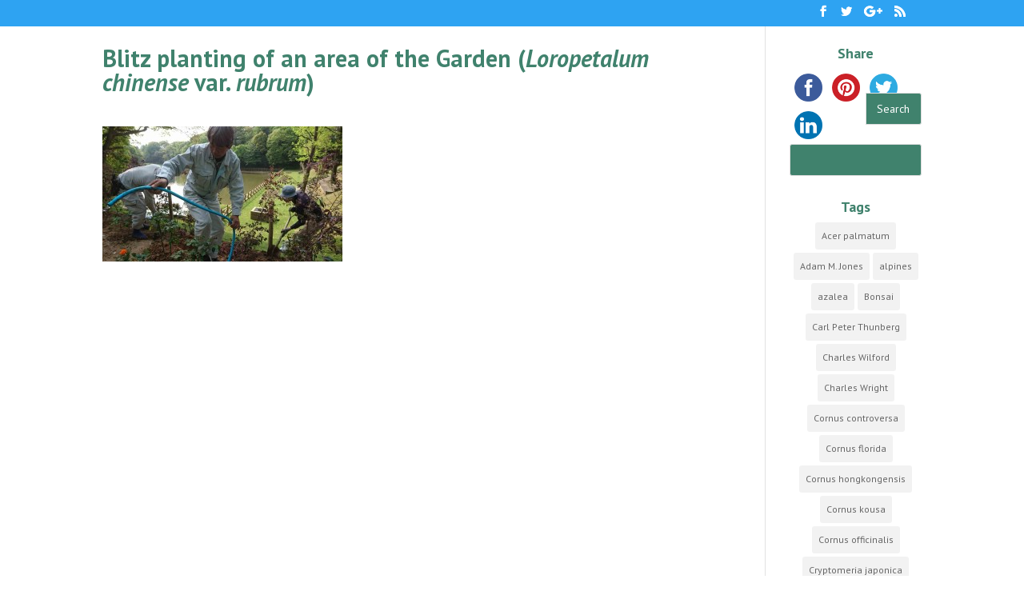

--- FILE ---
content_type: text/html; charset=UTF-8
request_url: https://giulioveronese.com/en/project/managing-an-english-garden-in-southern-japan/blitzing-an-area-of-the-garden-2/
body_size: 11386
content:
<!DOCTYPE html>
<html lang="en-GB">
<head>
	<meta charset="UTF-8" />
<meta http-equiv="X-UA-Compatible" content="IE=edge">
	<link rel="pingback" href="https://giulioveronese.com/xmlrpc.php" />

	<script type="text/javascript">
		document.documentElement.className = 'js';
	</script>

	<script>var et_site_url='https://giulioveronese.com';var et_post_id='2082';function et_core_page_resource_fallback(a,b){"undefined"===typeof b&&(b=a.sheet.cssRules&&0===a.sheet.cssRules.length);b&&(a.onerror=null,a.onload=null,a.href?a.href=et_site_url+"/?et_core_page_resource="+a.id+et_post_id:a.src&&(a.src=et_site_url+"/?et_core_page_resource="+a.id+et_post_id))}
</script><meta name='robots' content='index, follow, max-image-preview:large, max-snippet:-1, max-video-preview:-1' />
	<style>img:is([sizes="auto" i], [sizes^="auto," i]) { contain-intrinsic-size: 3000px 1500px }</style>
	
	<!-- This site is optimized with the Yoast SEO plugin v26.7 - https://yoast.com/wordpress/plugins/seo/ -->
	<title>Blitz planting of an area of the Garden (Loropetalum chinense var. rubrum) - Giulio Veronese</title>
	<link rel="canonical" href="https://giulioveronese.com/wp-content/uploads/2016/04/Blitzing-an-area-of-the-Garden1.jpg" />
	<meta property="og:locale" content="en_GB" />
	<meta property="og:type" content="article" />
	<meta property="og:title" content="Blitz planting of an area of the Garden (Loropetalum chinense var. rubrum) - Giulio Veronese" />
	<meta property="og:url" content="https://giulioveronese.com/wp-content/uploads/2016/04/Blitzing-an-area-of-the-Garden1.jpg" />
	<meta property="og:site_name" content="Giulio Veronese" />
	<meta property="article:publisher" content="https://www.facebook.com/giulio.veronese34/" />
	<meta property="article:modified_time" content="2016-09-26T13:01:16+00:00" />
	<meta property="og:image" content="https://giulioveronese.com/en/project/managing-an-english-garden-in-southern-japan/blitzing-an-area-of-the-garden-2" />
	<meta property="og:image:width" content="1500" />
	<meta property="og:image:height" content="844" />
	<meta property="og:image:type" content="image/jpeg" />
	<meta name="twitter:card" content="summary_large_image" />
	<script type="application/ld+json" class="yoast-schema-graph">{"@context":"https://schema.org","@graph":[{"@type":"WebPage","@id":"https://giulioveronese.com/wp-content/uploads/2016/04/Blitzing-an-area-of-the-Garden1.jpg","url":"https://giulioveronese.com/wp-content/uploads/2016/04/Blitzing-an-area-of-the-Garden1.jpg","name":"Blitz planting of an area of the Garden (Loropetalum chinense var. rubrum) - Giulio Veronese","isPartOf":{"@id":"https://giulioveronese.com/en/home/#website"},"primaryImageOfPage":{"@id":"https://giulioveronese.com/wp-content/uploads/2016/04/Blitzing-an-area-of-the-Garden1.jpg#primaryimage"},"image":{"@id":"https://giulioveronese.com/wp-content/uploads/2016/04/Blitzing-an-area-of-the-Garden1.jpg#primaryimage"},"thumbnailUrl":"https://giulioveronese.com/wp-content/uploads/2016/04/Blitzing-an-area-of-the-Garden1.jpg","datePublished":"2016-04-24T00:15:17+00:00","dateModified":"2016-09-26T13:01:16+00:00","breadcrumb":{"@id":"https://giulioveronese.com/wp-content/uploads/2016/04/Blitzing-an-area-of-the-Garden1.jpg#breadcrumb"},"inLanguage":"en-GB","potentialAction":[{"@type":"ReadAction","target":["https://giulioveronese.com/wp-content/uploads/2016/04/Blitzing-an-area-of-the-Garden1.jpg"]}]},{"@type":"ImageObject","inLanguage":"en-GB","@id":"https://giulioveronese.com/wp-content/uploads/2016/04/Blitzing-an-area-of-the-Garden1.jpg#primaryimage","url":"https://giulioveronese.com/wp-content/uploads/2016/04/Blitzing-an-area-of-the-Garden1.jpg","contentUrl":"https://giulioveronese.com/wp-content/uploads/2016/04/Blitzing-an-area-of-the-Garden1.jpg"},{"@type":"BreadcrumbList","@id":"https://giulioveronese.com/wp-content/uploads/2016/04/Blitzing-an-area-of-the-Garden1.jpg#breadcrumb","itemListElement":[{"@type":"ListItem","position":1,"name":"Home","item":"https://giulioveronese.com/en/home/"},{"@type":"ListItem","position":2,"name":"Curating an English Garden in southern Japan","item":"https://giulioveronese.com/project/managing-an-english-garden-in-southern-japan/"},{"@type":"ListItem","position":3,"name":"Blitz planting of an area of the Garden (Loropetalum chinense var. rubrum)"}]},{"@type":"WebSite","@id":"https://giulioveronese.com/en/home/#website","url":"https://giulioveronese.com/en/home/","name":"Giulio Veronese","description":"Gardens","potentialAction":[{"@type":"SearchAction","target":{"@type":"EntryPoint","urlTemplate":"https://giulioveronese.com/en/home/?s={search_term_string}"},"query-input":{"@type":"PropertyValueSpecification","valueRequired":true,"valueName":"search_term_string"}}],"inLanguage":"en-GB"}]}</script>
	<!-- / Yoast SEO plugin. -->


<link rel='dns-prefetch' href='//pro.fontawesome.com' />
<link rel='dns-prefetch' href='//fonts.googleapis.com' />
<link rel="alternate" type="application/rss+xml" title="Giulio Veronese &raquo; Feed" href="https://giulioveronese.com/en/feed/" />
<link rel="alternate" type="application/rss+xml" title="Giulio Veronese &raquo; Comments Feed" href="https://giulioveronese.com/en/comments/feed/" />
<link rel="alternate" type="application/rss+xml" title="Giulio Veronese &raquo; Blitz planting of an area of the Garden (Loropetalum chinense var. rubrum) Comments Feed" href="https://giulioveronese.com/en/project/managing-an-english-garden-in-southern-japan/blitzing-an-area-of-the-garden-2/feed/" />
<script type="text/javascript">
/* <![CDATA[ */
window._wpemojiSettings = {"baseUrl":"https:\/\/s.w.org\/images\/core\/emoji\/16.0.1\/72x72\/","ext":".png","svgUrl":"https:\/\/s.w.org\/images\/core\/emoji\/16.0.1\/svg\/","svgExt":".svg","source":{"concatemoji":"https:\/\/giulioveronese.com\/wp-includes\/js\/wp-emoji-release.min.js?ver=6.8.3"}};
/*! This file is auto-generated */
!function(s,n){var o,i,e;function c(e){try{var t={supportTests:e,timestamp:(new Date).valueOf()};sessionStorage.setItem(o,JSON.stringify(t))}catch(e){}}function p(e,t,n){e.clearRect(0,0,e.canvas.width,e.canvas.height),e.fillText(t,0,0);var t=new Uint32Array(e.getImageData(0,0,e.canvas.width,e.canvas.height).data),a=(e.clearRect(0,0,e.canvas.width,e.canvas.height),e.fillText(n,0,0),new Uint32Array(e.getImageData(0,0,e.canvas.width,e.canvas.height).data));return t.every(function(e,t){return e===a[t]})}function u(e,t){e.clearRect(0,0,e.canvas.width,e.canvas.height),e.fillText(t,0,0);for(var n=e.getImageData(16,16,1,1),a=0;a<n.data.length;a++)if(0!==n.data[a])return!1;return!0}function f(e,t,n,a){switch(t){case"flag":return n(e,"\ud83c\udff3\ufe0f\u200d\u26a7\ufe0f","\ud83c\udff3\ufe0f\u200b\u26a7\ufe0f")?!1:!n(e,"\ud83c\udde8\ud83c\uddf6","\ud83c\udde8\u200b\ud83c\uddf6")&&!n(e,"\ud83c\udff4\udb40\udc67\udb40\udc62\udb40\udc65\udb40\udc6e\udb40\udc67\udb40\udc7f","\ud83c\udff4\u200b\udb40\udc67\u200b\udb40\udc62\u200b\udb40\udc65\u200b\udb40\udc6e\u200b\udb40\udc67\u200b\udb40\udc7f");case"emoji":return!a(e,"\ud83e\udedf")}return!1}function g(e,t,n,a){var r="undefined"!=typeof WorkerGlobalScope&&self instanceof WorkerGlobalScope?new OffscreenCanvas(300,150):s.createElement("canvas"),o=r.getContext("2d",{willReadFrequently:!0}),i=(o.textBaseline="top",o.font="600 32px Arial",{});return e.forEach(function(e){i[e]=t(o,e,n,a)}),i}function t(e){var t=s.createElement("script");t.src=e,t.defer=!0,s.head.appendChild(t)}"undefined"!=typeof Promise&&(o="wpEmojiSettingsSupports",i=["flag","emoji"],n.supports={everything:!0,everythingExceptFlag:!0},e=new Promise(function(e){s.addEventListener("DOMContentLoaded",e,{once:!0})}),new Promise(function(t){var n=function(){try{var e=JSON.parse(sessionStorage.getItem(o));if("object"==typeof e&&"number"==typeof e.timestamp&&(new Date).valueOf()<e.timestamp+604800&&"object"==typeof e.supportTests)return e.supportTests}catch(e){}return null}();if(!n){if("undefined"!=typeof Worker&&"undefined"!=typeof OffscreenCanvas&&"undefined"!=typeof URL&&URL.createObjectURL&&"undefined"!=typeof Blob)try{var e="postMessage("+g.toString()+"("+[JSON.stringify(i),f.toString(),p.toString(),u.toString()].join(",")+"));",a=new Blob([e],{type:"text/javascript"}),r=new Worker(URL.createObjectURL(a),{name:"wpTestEmojiSupports"});return void(r.onmessage=function(e){c(n=e.data),r.terminate(),t(n)})}catch(e){}c(n=g(i,f,p,u))}t(n)}).then(function(e){for(var t in e)n.supports[t]=e[t],n.supports.everything=n.supports.everything&&n.supports[t],"flag"!==t&&(n.supports.everythingExceptFlag=n.supports.everythingExceptFlag&&n.supports[t]);n.supports.everythingExceptFlag=n.supports.everythingExceptFlag&&!n.supports.flag,n.DOMReady=!1,n.readyCallback=function(){n.DOMReady=!0}}).then(function(){return e}).then(function(){var e;n.supports.everything||(n.readyCallback(),(e=n.source||{}).concatemoji?t(e.concatemoji):e.wpemoji&&e.twemoji&&(t(e.twemoji),t(e.wpemoji)))}))}((window,document),window._wpemojiSettings);
/* ]]> */
</script>
<meta content="giulio_veronese v.2.6" name="generator"/><link rel='stylesheet' id='sbi_styles-css' href='https://giulioveronese.com/wp-content/plugins/instagram-feed/css/sbi-styles.min.css?ver=6.10.0' type='text/css' media='all' />
<style id='wp-emoji-styles-inline-css' type='text/css'>

	img.wp-smiley, img.emoji {
		display: inline !important;
		border: none !important;
		box-shadow: none !important;
		height: 1em !important;
		width: 1em !important;
		margin: 0 0.07em !important;
		vertical-align: -0.1em !important;
		background: none !important;
		padding: 0 !important;
	}
</style>
<link rel='stylesheet' id='wp-block-library-css' href='https://giulioveronese.com/wp-includes/css/dist/block-library/style.min.css?ver=6.8.3' type='text/css' media='all' />
<style id='classic-theme-styles-inline-css' type='text/css'>
/*! This file is auto-generated */
.wp-block-button__link{color:#fff;background-color:#32373c;border-radius:9999px;box-shadow:none;text-decoration:none;padding:calc(.667em + 2px) calc(1.333em + 2px);font-size:1.125em}.wp-block-file__button{background:#32373c;color:#fff;text-decoration:none}
</style>
<style id='global-styles-inline-css' type='text/css'>
:root{--wp--preset--aspect-ratio--square: 1;--wp--preset--aspect-ratio--4-3: 4/3;--wp--preset--aspect-ratio--3-4: 3/4;--wp--preset--aspect-ratio--3-2: 3/2;--wp--preset--aspect-ratio--2-3: 2/3;--wp--preset--aspect-ratio--16-9: 16/9;--wp--preset--aspect-ratio--9-16: 9/16;--wp--preset--color--black: #000000;--wp--preset--color--cyan-bluish-gray: #abb8c3;--wp--preset--color--white: #ffffff;--wp--preset--color--pale-pink: #f78da7;--wp--preset--color--vivid-red: #cf2e2e;--wp--preset--color--luminous-vivid-orange: #ff6900;--wp--preset--color--luminous-vivid-amber: #fcb900;--wp--preset--color--light-green-cyan: #7bdcb5;--wp--preset--color--vivid-green-cyan: #00d084;--wp--preset--color--pale-cyan-blue: #8ed1fc;--wp--preset--color--vivid-cyan-blue: #0693e3;--wp--preset--color--vivid-purple: #9b51e0;--wp--preset--gradient--vivid-cyan-blue-to-vivid-purple: linear-gradient(135deg,rgba(6,147,227,1) 0%,rgb(155,81,224) 100%);--wp--preset--gradient--light-green-cyan-to-vivid-green-cyan: linear-gradient(135deg,rgb(122,220,180) 0%,rgb(0,208,130) 100%);--wp--preset--gradient--luminous-vivid-amber-to-luminous-vivid-orange: linear-gradient(135deg,rgba(252,185,0,1) 0%,rgba(255,105,0,1) 100%);--wp--preset--gradient--luminous-vivid-orange-to-vivid-red: linear-gradient(135deg,rgba(255,105,0,1) 0%,rgb(207,46,46) 100%);--wp--preset--gradient--very-light-gray-to-cyan-bluish-gray: linear-gradient(135deg,rgb(238,238,238) 0%,rgb(169,184,195) 100%);--wp--preset--gradient--cool-to-warm-spectrum: linear-gradient(135deg,rgb(74,234,220) 0%,rgb(151,120,209) 20%,rgb(207,42,186) 40%,rgb(238,44,130) 60%,rgb(251,105,98) 80%,rgb(254,248,76) 100%);--wp--preset--gradient--blush-light-purple: linear-gradient(135deg,rgb(255,206,236) 0%,rgb(152,150,240) 100%);--wp--preset--gradient--blush-bordeaux: linear-gradient(135deg,rgb(254,205,165) 0%,rgb(254,45,45) 50%,rgb(107,0,62) 100%);--wp--preset--gradient--luminous-dusk: linear-gradient(135deg,rgb(255,203,112) 0%,rgb(199,81,192) 50%,rgb(65,88,208) 100%);--wp--preset--gradient--pale-ocean: linear-gradient(135deg,rgb(255,245,203) 0%,rgb(182,227,212) 50%,rgb(51,167,181) 100%);--wp--preset--gradient--electric-grass: linear-gradient(135deg,rgb(202,248,128) 0%,rgb(113,206,126) 100%);--wp--preset--gradient--midnight: linear-gradient(135deg,rgb(2,3,129) 0%,rgb(40,116,252) 100%);--wp--preset--font-size--small: 13px;--wp--preset--font-size--medium: 20px;--wp--preset--font-size--large: 36px;--wp--preset--font-size--x-large: 42px;--wp--preset--spacing--20: 0.44rem;--wp--preset--spacing--30: 0.67rem;--wp--preset--spacing--40: 1rem;--wp--preset--spacing--50: 1.5rem;--wp--preset--spacing--60: 2.25rem;--wp--preset--spacing--70: 3.38rem;--wp--preset--spacing--80: 5.06rem;--wp--preset--shadow--natural: 6px 6px 9px rgba(0, 0, 0, 0.2);--wp--preset--shadow--deep: 12px 12px 50px rgba(0, 0, 0, 0.4);--wp--preset--shadow--sharp: 6px 6px 0px rgba(0, 0, 0, 0.2);--wp--preset--shadow--outlined: 6px 6px 0px -3px rgba(255, 255, 255, 1), 6px 6px rgba(0, 0, 0, 1);--wp--preset--shadow--crisp: 6px 6px 0px rgba(0, 0, 0, 1);}:where(.is-layout-flex){gap: 0.5em;}:where(.is-layout-grid){gap: 0.5em;}body .is-layout-flex{display: flex;}.is-layout-flex{flex-wrap: wrap;align-items: center;}.is-layout-flex > :is(*, div){margin: 0;}body .is-layout-grid{display: grid;}.is-layout-grid > :is(*, div){margin: 0;}:where(.wp-block-columns.is-layout-flex){gap: 2em;}:where(.wp-block-columns.is-layout-grid){gap: 2em;}:where(.wp-block-post-template.is-layout-flex){gap: 1.25em;}:where(.wp-block-post-template.is-layout-grid){gap: 1.25em;}.has-black-color{color: var(--wp--preset--color--black) !important;}.has-cyan-bluish-gray-color{color: var(--wp--preset--color--cyan-bluish-gray) !important;}.has-white-color{color: var(--wp--preset--color--white) !important;}.has-pale-pink-color{color: var(--wp--preset--color--pale-pink) !important;}.has-vivid-red-color{color: var(--wp--preset--color--vivid-red) !important;}.has-luminous-vivid-orange-color{color: var(--wp--preset--color--luminous-vivid-orange) !important;}.has-luminous-vivid-amber-color{color: var(--wp--preset--color--luminous-vivid-amber) !important;}.has-light-green-cyan-color{color: var(--wp--preset--color--light-green-cyan) !important;}.has-vivid-green-cyan-color{color: var(--wp--preset--color--vivid-green-cyan) !important;}.has-pale-cyan-blue-color{color: var(--wp--preset--color--pale-cyan-blue) !important;}.has-vivid-cyan-blue-color{color: var(--wp--preset--color--vivid-cyan-blue) !important;}.has-vivid-purple-color{color: var(--wp--preset--color--vivid-purple) !important;}.has-black-background-color{background-color: var(--wp--preset--color--black) !important;}.has-cyan-bluish-gray-background-color{background-color: var(--wp--preset--color--cyan-bluish-gray) !important;}.has-white-background-color{background-color: var(--wp--preset--color--white) !important;}.has-pale-pink-background-color{background-color: var(--wp--preset--color--pale-pink) !important;}.has-vivid-red-background-color{background-color: var(--wp--preset--color--vivid-red) !important;}.has-luminous-vivid-orange-background-color{background-color: var(--wp--preset--color--luminous-vivid-orange) !important;}.has-luminous-vivid-amber-background-color{background-color: var(--wp--preset--color--luminous-vivid-amber) !important;}.has-light-green-cyan-background-color{background-color: var(--wp--preset--color--light-green-cyan) !important;}.has-vivid-green-cyan-background-color{background-color: var(--wp--preset--color--vivid-green-cyan) !important;}.has-pale-cyan-blue-background-color{background-color: var(--wp--preset--color--pale-cyan-blue) !important;}.has-vivid-cyan-blue-background-color{background-color: var(--wp--preset--color--vivid-cyan-blue) !important;}.has-vivid-purple-background-color{background-color: var(--wp--preset--color--vivid-purple) !important;}.has-black-border-color{border-color: var(--wp--preset--color--black) !important;}.has-cyan-bluish-gray-border-color{border-color: var(--wp--preset--color--cyan-bluish-gray) !important;}.has-white-border-color{border-color: var(--wp--preset--color--white) !important;}.has-pale-pink-border-color{border-color: var(--wp--preset--color--pale-pink) !important;}.has-vivid-red-border-color{border-color: var(--wp--preset--color--vivid-red) !important;}.has-luminous-vivid-orange-border-color{border-color: var(--wp--preset--color--luminous-vivid-orange) !important;}.has-luminous-vivid-amber-border-color{border-color: var(--wp--preset--color--luminous-vivid-amber) !important;}.has-light-green-cyan-border-color{border-color: var(--wp--preset--color--light-green-cyan) !important;}.has-vivid-green-cyan-border-color{border-color: var(--wp--preset--color--vivid-green-cyan) !important;}.has-pale-cyan-blue-border-color{border-color: var(--wp--preset--color--pale-cyan-blue) !important;}.has-vivid-cyan-blue-border-color{border-color: var(--wp--preset--color--vivid-cyan-blue) !important;}.has-vivid-purple-border-color{border-color: var(--wp--preset--color--vivid-purple) !important;}.has-vivid-cyan-blue-to-vivid-purple-gradient-background{background: var(--wp--preset--gradient--vivid-cyan-blue-to-vivid-purple) !important;}.has-light-green-cyan-to-vivid-green-cyan-gradient-background{background: var(--wp--preset--gradient--light-green-cyan-to-vivid-green-cyan) !important;}.has-luminous-vivid-amber-to-luminous-vivid-orange-gradient-background{background: var(--wp--preset--gradient--luminous-vivid-amber-to-luminous-vivid-orange) !important;}.has-luminous-vivid-orange-to-vivid-red-gradient-background{background: var(--wp--preset--gradient--luminous-vivid-orange-to-vivid-red) !important;}.has-very-light-gray-to-cyan-bluish-gray-gradient-background{background: var(--wp--preset--gradient--very-light-gray-to-cyan-bluish-gray) !important;}.has-cool-to-warm-spectrum-gradient-background{background: var(--wp--preset--gradient--cool-to-warm-spectrum) !important;}.has-blush-light-purple-gradient-background{background: var(--wp--preset--gradient--blush-light-purple) !important;}.has-blush-bordeaux-gradient-background{background: var(--wp--preset--gradient--blush-bordeaux) !important;}.has-luminous-dusk-gradient-background{background: var(--wp--preset--gradient--luminous-dusk) !important;}.has-pale-ocean-gradient-background{background: var(--wp--preset--gradient--pale-ocean) !important;}.has-electric-grass-gradient-background{background: var(--wp--preset--gradient--electric-grass) !important;}.has-midnight-gradient-background{background: var(--wp--preset--gradient--midnight) !important;}.has-small-font-size{font-size: var(--wp--preset--font-size--small) !important;}.has-medium-font-size{font-size: var(--wp--preset--font-size--medium) !important;}.has-large-font-size{font-size: var(--wp--preset--font-size--large) !important;}.has-x-large-font-size{font-size: var(--wp--preset--font-size--x-large) !important;}
:where(.wp-block-post-template.is-layout-flex){gap: 1.25em;}:where(.wp-block-post-template.is-layout-grid){gap: 1.25em;}
:where(.wp-block-columns.is-layout-flex){gap: 2em;}:where(.wp-block-columns.is-layout-grid){gap: 2em;}
:root :where(.wp-block-pullquote){font-size: 1.5em;line-height: 1.6;}
</style>
<link rel='stylesheet' id='wk-styles-css' href='https://giulioveronese.com/wp-content/plugins/widgetkit/cache/wk-styles-41351385.css?ver=6.8.3' type='text/css' media='all' />
<link rel='stylesheet' id='divi-parent-style-css' href='https://giulioveronese.com/wp-content/themes/Divi/style.css?ver=0.1' type='text/css' media='all' />
<link rel='stylesheet' id='font-awesome-cdn-webfont-all-css' href='https://pro.fontawesome.com/releases/v5.10.0/css/all.css' type='text/css' media='all' integrity="sha384-AYmEC3Yw5cVb3ZcuHtOA93w35dYTsvhLPVnYs9eStHfGJvOvKxVfELGroGkvsg+p" crossorigin="anonymous" />
<link rel='stylesheet' id='divi-style-css' href='https://giulioveronese.com/wp-content/themes/gv-tema/style.css?ver=4.5.3' type='text/css' media='all' />
<link rel='stylesheet' id='et-builder-googlefonts-cached-css' href='https://fonts.googleapis.com/css?family=PT+Sans%3Aregular%2Citalic%2C700%2C700italic&#038;subset=latin-ext%2Ccyrillic%2Clatin%2Ccyrillic-ext&#038;display=swap&#038;ver=6.8.3' type='text/css' media='all' />
<link rel='stylesheet' id='dashicons-css' href='https://giulioveronese.com/wp-includes/css/dashicons.min.css?ver=6.8.3' type='text/css' media='all' />
<link rel='stylesheet' id='shiftnav-css' href='https://giulioveronese.com/wp-content/plugins/shiftnav-responsive-mobile-menu/assets/css/shiftnav.min.css?ver=1.8.2' type='text/css' media='all' />
<link rel='stylesheet' id='shiftnav-font-awesome-css' href='https://giulioveronese.com/wp-content/plugins/shiftnav-responsive-mobile-menu/assets/css/fontawesome/css/font-awesome.min.css?ver=1.8.2' type='text/css' media='all' />
<link rel='stylesheet' id='shiftnav-light-css' href='https://giulioveronese.com/wp-content/plugins/shiftnav-responsive-mobile-menu/assets/css/skins/light.css?ver=1.8.2' type='text/css' media='all' />
<script type="text/javascript" src="https://giulioveronese.com/wp-includes/js/jquery/jquery.min.js?ver=3.7.1" id="jquery-core-js"></script>
<script type="text/javascript" src="https://giulioveronese.com/wp-includes/js/jquery/jquery-migrate.min.js?ver=3.4.1" id="jquery-migrate-js"></script>
<script type="text/javascript" src="https://giulioveronese.com/wp-content/plugins/widgetkit/cache/uikit2-de52097c.js?ver=6.8.3" id="uikit2-js"></script>
<script type="text/javascript" src="https://giulioveronese.com/wp-content/plugins/widgetkit/cache/wk-scripts-6c5e8233.js?ver=6.8.3" id="wk-scripts-js"></script>
<script type="text/javascript" src="https://giulioveronese.com/wp-content/themes/Divi/core/admin/js/es6-promise.auto.min.js?ver=6.8.3" id="es6-promise-js"></script>
<script type="text/javascript" id="et-core-api-spam-recaptcha-js-extra">
/* <![CDATA[ */
var et_core_api_spam_recaptcha = {"site_key":"","page_action":{"action":"blitzing_an_area_of_the_garden_2"}};
/* ]]> */
</script>
<script type="text/javascript" src="https://giulioveronese.com/wp-content/themes/Divi/core/admin/js/recaptcha.js?ver=6.8.3" id="et-core-api-spam-recaptcha-js"></script>
<link rel="https://api.w.org/" href="https://giulioveronese.com/wp-json/" /><link rel="alternate" title="JSON" type="application/json" href="https://giulioveronese.com/wp-json/wp/v2/media/2082" /><link rel="EditURI" type="application/rsd+xml" title="RSD" href="https://giulioveronese.com/xmlrpc.php?rsd" />
<meta name="generator" content="WordPress 6.8.3" />
<link rel='shortlink' href='https://giulioveronese.com/?p=2082' />
<link rel="alternate" title="oEmbed (JSON)" type="application/json+oembed" href="https://giulioveronese.com/wp-json/oembed/1.0/embed?url=https%3A%2F%2Fgiulioveronese.com%2Fen%2Fproject%2Fmanaging-an-english-garden-in-southern-japan%2Fblitzing-an-area-of-the-garden-2%2F&#038;lang=en" />
<link rel="alternate" title="oEmbed (XML)" type="text/xml+oembed" href="https://giulioveronese.com/wp-json/oembed/1.0/embed?url=https%3A%2F%2Fgiulioveronese.com%2Fen%2Fproject%2Fmanaging-an-english-garden-in-southern-japan%2Fblitzing-an-area-of-the-garden-2%2F&#038;format=xml&#038;lang=en" />

		<!-- ShiftNav CSS
	================================================================ -->
		<style type="text/css" id="shiftnav-dynamic-css">
				@media only screen and (min-width:2000px){ #shiftnav-toggle-main, .shiftnav-toggle-mobile{ display:none; } .shiftnav-wrap { padding-top:0 !important; } }
	@media only screen and (max-width:1999px){ #main-header{ display:none !important; } }

/** ShiftNav Custom Menu Styles (Customizer) **/
/* togglebar */
#shiftnav-toggle-main { background:#ffffff; color:#0a0a0a; font-size:24px !important; }

/* Status: Loaded from Transient */
		</style>
		<!-- end ShiftNav CSS -->

	<meta name="viewport" content="width=device-width, initial-scale=1.0, maximum-scale=1.0, user-scalable=0" /><p id="egg"> <br>
░░░░░░░░░░░░░░░░░
░░░░░▀▄░░░▄▀░░░░░
░░░░▄█▀███▀█▄░░░░
░░░█▀███████▀█░░░
░░░█░█▀▀▀▀▀█░█░░░
░░░░░░▀▀░▀▀░░░░░░
░░░░░░░░░░░░░░░░░
Hello source traveller !
</p><link rel="icon" href="https://giulioveronese.com/wp-content/uploads/2021/04/cropped-GV-logo-by-Rap-32x32.png" sizes="32x32" />
<link rel="icon" href="https://giulioveronese.com/wp-content/uploads/2021/04/cropped-GV-logo-by-Rap-192x192.png" sizes="192x192" />
<link rel="apple-touch-icon" href="https://giulioveronese.com/wp-content/uploads/2021/04/cropped-GV-logo-by-Rap-180x180.png" />
<meta name="msapplication-TileImage" content="https://giulioveronese.com/wp-content/uploads/2021/04/cropped-GV-logo-by-Rap-270x270.png" />
<link rel="stylesheet" id="et-divi-customizer-global-cached-inline-styles" href="https://giulioveronese.com/wp-content/et-cache/global/et-divi-customizer-global-17679550739477.min.css" onerror="et_core_page_resource_fallback(this, true)" onload="et_core_page_resource_fallback(this)" /></head>
<body class="attachment wp-singular attachment-template-default single single-attachment postid-2082 attachmentid-2082 attachment-jpeg wp-theme-Divi wp-child-theme-gv-tema et_pb_button_helper_class et_fixed_nav et_show_nav et_secondary_nav_enabled et_primary_nav_dropdown_animation_fade et_secondary_nav_dropdown_animation_fade et_header_style_left et_pb_footer_columns1 et_cover_background osx et_pb_gutters3 et_right_sidebar et_divi_theme et-db et_minified_js et_minified_css">
	<div id="page-container">

					<div id="top-header">
			<div class="container clearfix">

			
				<div id="et-secondary-menu">
				<ul class="et-social-icons">

	<li class="et-social-icon et-social-facebook">
		<a href="https://www.facebook.com/giulio.veronese34/" class="icon">
			<span>Facebook</span>
		</a>
	</li>
	<li class="et-social-icon et-social-twitter">
		<a href="https://twitter.com/Giulio_Veronese" class="icon">
			<span>Twitter</span>
		</a>
	</li>
	<li class="et-social-icon et-social-google-plus">
		<a href="https://plus.google.com/+GiulioVeroneseVerde/about" class="icon">
			<span>Google</span>
		</a>
	</li>
	<li class="et-social-icon et-social-rss">
		<a href="https://giulioveronese.com/en/feed/" class="icon">
			<span>RSS</span>
		</a>
	</li>

</ul>				</div> <!-- #et-secondary-menu -->

			</div> <!-- .container -->
		</div> <!-- #top-header -->
		
	
			<header id="main-header" data-height-onload="30">
			<div class="container clearfix et_menu_container">
							<div class="logo_container">
					<span class="logo_helper"></span>
					<a href="https://giulioveronese.com/en/home/">
						<img src="http://giulioveronese.com/wp-content/uploads/2021/04/cropped-GV-logo-by-Rap.png" alt="Giulio Veronese" id="logo" data-height-percentage="43" />
					</a>
				</div>
							<div id="et-top-navigation" data-height="30" data-fixed-height="81">
											<nav id="top-menu-nav">
													<ul id="top-menu" class="nav">
																	<li ><a href="https://giulioveronese.com/en/home/">Home</a></li>
								
								<li class="page_item page-item-544"><a href="https://giulioveronese.com/en/about/">About</a></li>
<li class="page_item page-item-653 page_item_has_children"><a href="https://giulioveronese.com/en/blog/">Blog</a>
<ul class='children'>
	<li class="page_item page-item-1915"><a href="https://giulioveronese.com/en/blog/japan/">Japan</a></li>
	<li class="page_item page-item-2743"><a href="https://giulioveronese.com/en/blog/plants/">Plants</a></li>
	<li class="page_item page-item-1921"><a href="https://giulioveronese.com/en/blog/quotes/">Quotes</a></li>
	<li class="page_item page-item-2745"><a href="https://giulioveronese.com/en/blog/travels/">Travels</a></li>
</ul>
</li>
<li class="page_item page-item-541"><a href="https://giulioveronese.com/en/contact/">Contact</a></li>
<li class="page_item page-item-997"><a href="https://giulioveronese.com/en/cookies-policy/">Cookies Policy</a></li>
<li class="page_item page-item-990"><a href="https://giulioveronese.com/en/japan_gallery/">Gallery (Japan)</a></li>
<li class="page_item page-item-535"><a href="https://giulioveronese.com/en/home/">Home</a></li>
<li class="page_item page-item-3896"><a href="https://giulioveronese.com/en/instagram-gallery/">Instagram Gallery</a></li>
<li class="page_item page-item-539"><a href="https://giulioveronese.com/en/portfolio/">Portfolio</a></li>
<li class="page_item page-item-3979"><a href="https://giulioveronese.com/en/process/">Process</a></li>
<li class="page_item page-item-1912"><a href="https://giulioveronese.com/en/services/">Services</a></li>
<li class="page_item page-item-3860"><a href="https://giulioveronese.com/en/skills/">Skills</a></li>
<li class="page_item page-item-3807"><a href="https://giulioveronese.com/en/testimonials/">Testimonials</a></li>
									<li class="cat-item cat-item-47"><a href="https://giulioveronese.com/en/category/gardening/">Gardening</a>
</li>
	<li class="cat-item cat-item-59"><a href="https://giulioveronese.com/en/category/japan/">Japan</a>
</li>
	<li class="cat-item cat-item-38"><a href="https://giulioveronese.com/en/category/plants/">Plants</a>
</li>
	<li class="cat-item cat-item-37"><a href="https://giulioveronese.com/en/category/quotations/">Quotations</a>
</li>
	<li class="cat-item cat-item-25"><a href="https://giulioveronese.com/en/category/travels/">Travels</a>
</li>
							</ul>
												</nav>
					
					
					
										<div id="et_top_search">
						<span id="et_search_icon"></span>
					</div>
					
					<div id="et_mobile_nav_menu">
				<div class="mobile_nav closed">
					<span class="select_page">Select Page</span>
					<span class="mobile_menu_bar mobile_menu_bar_toggle"></span>
				</div>
			</div>				</div> <!-- #et-top-navigation -->
			</div> <!-- .container -->
			<div class="et_search_outer">
				<div class="container et_search_form_container">
					<form role="search" method="get" class="et-search-form" action="https://giulioveronese.com/en/home/">
					<input type="search" class="et-search-field" placeholder="Search &hellip;" value="" name="s" title="Search for:" />					</form>
					<span class="et_close_search_field"></span>
				</div>
			</div>
		</header> <!-- #main-header -->
			<div id="et-main-area">
	
<div id="main-content">
		<div class="container">
		<div id="content-area" class="clearfix">
			<div id="left-area">
											<article id="post-2082" class="et_pb_post post-2082 attachment type-attachment status-inherit hentry">
											<div class="et_post_meta_wrapper">
							<h1 class="entry-title">Blitz planting of an area of the Garden (<i>Loropetalum chinense</i> var. <i>rubrum</i>)</h1>

						
												</div> <!-- .et_post_meta_wrapper -->
				
					<div class="entry-content">
					<p class="attachment"><a href='https://giulioveronese.com/wp-content/uploads/2016/04/Blitzing-an-area-of-the-Garden1.jpg'><img fetchpriority="high" decoding="async" width="300" height="169" src="https://giulioveronese.com/wp-content/uploads/2016/04/Blitzing-an-area-of-the-Garden1-300x169.jpg" class="attachment-medium size-medium" alt="" srcset="https://giulioveronese.com/wp-content/uploads/2016/04/Blitzing-an-area-of-the-Garden1-300x169.jpg 300w, https://giulioveronese.com/wp-content/uploads/2016/04/Blitzing-an-area-of-the-Garden1-1024x576.jpg 1024w, https://giulioveronese.com/wp-content/uploads/2016/04/Blitzing-an-area-of-the-Garden1-1080x608.jpg 1080w, https://giulioveronese.com/wp-content/uploads/2016/04/Blitzing-an-area-of-the-Garden1.jpg 1500w" sizes="(max-width: 300px) 100vw, 300px" /></a></p>
					</div> <!-- .entry-content -->
					<div class="et_post_meta_wrapper">
										</div> <!-- .et_post_meta_wrapper -->
				</article> <!-- .et_pb_post -->

						</div> <!-- #left-area -->

				<div id="sidebar">
		<div id="ssba_widget-6" class="et_pb_widget widget_ssba_widget"><h4 class="widgettitle">Share</h4><!-- Simple Share Buttons Adder (8.5.3) simplesharebuttons.com --><div class="ssba-classic-2 ssba ssbp-wrap alignleft ssbp--theme-1"><div style="text-align:left"><a data-site="facebook" class="ssba_facebook_share ssba_share_link" href="https://www.facebook.com/sharer.php?t=Blitz planting of an area of the Garden (Loropetalum chinense var. rubrum)&u=https://giulioveronese.com/en/project/managing-an-english-garden-in-southern-japan/blitzing-an-area-of-the-garden-2/"  target=_blank  style="color:; background-color: ; height: 48px; width: 48px; " ><img src="https://giulioveronese.com/wp-content/plugins/simple-share-buttons-adder/buttons/somacro/facebook.png" style="width: 35px;" title="facebook" class="ssba ssba-img" alt="Share on facebook" /><div title="Facebook" class="ssbp-text">Facebook</div></a><a data-site="pinterest" class="ssba_pinterest_share ssba_share_link" href="https://pinterest.com/pin/create/button/?description=Blitz planting of an area of the Garden (Loropetalum chinense var. rubrum)&media=&url=https://giulioveronese.com/en/project/managing-an-english-garden-in-southern-japan/blitzing-an-area-of-the-garden-2/"  target=_blank  style="color:; background-color: ; height: 48px; width: 48px; " ><img src="https://giulioveronese.com/wp-content/plugins/simple-share-buttons-adder/buttons/somacro/pinterest.png" style="width: 35px;" title="pinterest" class="ssba ssba-img" alt="Share on pinterest" /><div title="Pinterest" class="ssbp-text">Pinterest</div></a><a data-site="twitter" class="ssba_twitter_share ssba_share_link" href="https://twitter.com/intent/tweet?text=Blitz planting of an area of the Garden (Loropetalum chinense var. rubrum)&url=https://giulioveronese.com/en/project/managing-an-english-garden-in-southern-japan/blitzing-an-area-of-the-garden-2/&via="  target=_blank  style="color:; background-color: ; height: 48px; width: 48px; " ><img src="https://giulioveronese.com/wp-content/plugins/simple-share-buttons-adder/buttons/somacro/twitter.png" style="width: 35px;" title="twitter" class="ssba ssba-img" alt="Share on twitter" /><div title="Twitter" class="ssbp-text">Twitter</div></a><a data-site="linkedin" class="ssba_linkedin_share ssba_share_link" href="https://www.linkedin.com/shareArticle?title=Blitz planting of an area of the Garden (Loropetalum chinense var. rubrum)&url=https://giulioveronese.com/en/project/managing-an-english-garden-in-southern-japan/blitzing-an-area-of-the-garden-2/"  target=_blank  style="color:; background-color: ; height: 48px; width: 48px; " ><img src="https://giulioveronese.com/wp-content/plugins/simple-share-buttons-adder/buttons/somacro/linkedin.png" style="width: 35px;" title="linkedin" class="ssba ssba-img" alt="Share on linkedin" /><div title="Linkedin" class="ssbp-text">Linkedin</div></a></div></div></div> <!-- end .et_pb_widget --><div id="search-2" class="et_pb_widget widget_search"><form role="search" method="get" id="searchform" class="searchform" action="https://giulioveronese.com/en/">
				<div>
					<label class="screen-reader-text" for="s">Search for:</label>
					<input type="text" value="" name="s" id="s" />
					<input type="submit" id="searchsubmit" value="Search" />
				</div>
			</form></div> <!-- end .et_pb_widget --><div id="tag_cloud-2" class="et_pb_widget widget_tag_cloud"><h4 class="widgettitle">Tags</h4><div class="tagcloud"><a href="https://giulioveronese.com/en/tag/acer-palmatum/" class="tag-cloud-link tag-link-180 tag-link-position-1" style="font-size: 12.581818181818pt;" aria-label="Acer palmatum (2 items)">Acer palmatum</a>
<a href="https://giulioveronese.com/en/tag/adam-m-jones/" class="tag-cloud-link tag-link-192 tag-link-position-2" style="font-size: 8pt;" aria-label="Adam M. Jones (1 item)">Adam M. Jones</a>
<a href="https://giulioveronese.com/en/tag/alpines/" class="tag-cloud-link tag-link-215 tag-link-position-3" style="font-size: 8pt;" aria-label="alpines (1 item)">alpines</a>
<a href="https://giulioveronese.com/en/tag/azalea/" class="tag-cloud-link tag-link-202 tag-link-position-4" style="font-size: 8pt;" aria-label="azalea (1 item)">azalea</a>
<a href="https://giulioveronese.com/en/tag/bonsai/" class="tag-cloud-link tag-link-194 tag-link-position-5" style="font-size: 12.581818181818pt;" aria-label="Bonsai (2 items)">Bonsai</a>
<a href="https://giulioveronese.com/en/tag/carl-peter-thunberg/" class="tag-cloud-link tag-link-160 tag-link-position-6" style="font-size: 15.636363636364pt;" aria-label="Carl Peter Thunberg (3 items)">Carl Peter Thunberg</a>
<a href="https://giulioveronese.com/en/tag/charles-wilford/" class="tag-cloud-link tag-link-186 tag-link-position-7" style="font-size: 8pt;" aria-label="Charles Wilford (1 item)">Charles Wilford</a>
<a href="https://giulioveronese.com/en/tag/charles-wright/" class="tag-cloud-link tag-link-185 tag-link-position-8" style="font-size: 8pt;" aria-label="Charles Wright (1 item)">Charles Wright</a>
<a href="https://giulioveronese.com/en/tag/cornus-controversa/" class="tag-cloud-link tag-link-77 tag-link-position-9" style="font-size: 8pt;" aria-label="Cornus controversa (1 item)">Cornus controversa</a>
<a href="https://giulioveronese.com/en/tag/cornus-florida/" class="tag-cloud-link tag-link-73 tag-link-position-10" style="font-size: 12.581818181818pt;" aria-label="Cornus florida (2 items)">Cornus florida</a>
<a href="https://giulioveronese.com/en/tag/cornus-hongkongensis/" class="tag-cloud-link tag-link-75 tag-link-position-11" style="font-size: 8pt;" aria-label="Cornus hongkongensis (1 item)">Cornus hongkongensis</a>
<a href="https://giulioveronese.com/en/tag/cornus-kousa/" class="tag-cloud-link tag-link-74 tag-link-position-12" style="font-size: 12.581818181818pt;" aria-label="Cornus kousa (2 items)">Cornus kousa</a>
<a href="https://giulioveronese.com/en/tag/cornus-officinalis/" class="tag-cloud-link tag-link-76 tag-link-position-13" style="font-size: 8pt;" aria-label="Cornus officinalis (1 item)">Cornus officinalis</a>
<a href="https://giulioveronese.com/en/tag/cryptomeria-japonica/" class="tag-cloud-link tag-link-189 tag-link-position-14" style="font-size: 8pt;" aria-label="Cryptomeria japonica (1 item)">Cryptomeria japonica</a>
<a href="https://giulioveronese.com/en/tag/cyclamen/" class="tag-cloud-link tag-link-214 tag-link-position-15" style="font-size: 8pt;" aria-label="cyclamen (1 item)">cyclamen</a>
<a href="https://giulioveronese.com/en/tag/dejima/" class="tag-cloud-link tag-link-71 tag-link-position-16" style="font-size: 12.581818181818pt;" aria-label="Dejima (2 items)">Dejima</a>
<a href="https://giulioveronese.com/en/tag/diospyros-kaki/" class="tag-cloud-link tag-link-191 tag-link-position-17" style="font-size: 8pt;" aria-label="Diospyros kaki (1 item)">Diospyros kaki</a>
<a href="https://giulioveronese.com/en/tag/engelbert-kaempfer/" class="tag-cloud-link tag-link-159 tag-link-position-18" style="font-size: 12.581818181818pt;" aria-label="Engelbert Kaempfer (2 items)">Engelbert Kaempfer</a>
<a href="https://giulioveronese.com/en/tag/ernest-wilson/" class="tag-cloud-link tag-link-190 tag-link-position-19" style="font-size: 8pt;" aria-label="Ernest Wilson (1 item)">Ernest Wilson</a>
<a href="https://giulioveronese.com/en/tag/george-rogers-hall/" class="tag-cloud-link tag-link-188 tag-link-position-20" style="font-size: 8pt;" aria-label="George Rogers Hall (1 item)">George Rogers Hall</a>
<a href="https://giulioveronese.com/en/tag/giovanni-commisso/" class="tag-cloud-link tag-link-164 tag-link-position-21" style="font-size: 8pt;" aria-label="Giovanni Commisso (1 item)">Giovanni Commisso</a>
<a href="https://giulioveronese.com/en/tag/hydrangea-macrophylla/" class="tag-cloud-link tag-link-182 tag-link-position-22" style="font-size: 12.581818181818pt;" aria-label="Hydrangea macrophylla (2 items)">Hydrangea macrophylla</a>
<a href="https://giulioveronese.com/en/tag/illicium-anisatum/" class="tag-cloud-link tag-link-149 tag-link-position-23" style="font-size: 8pt;" aria-label="Illicium anisatum (1 item)">Illicium anisatum</a>
<a href="https://giulioveronese.com/en/tag/illicium-floridanum/" class="tag-cloud-link tag-link-152 tag-link-position-24" style="font-size: 8pt;" aria-label="Illicium floridanum (1 item)">Illicium floridanum</a>
<a href="https://giulioveronese.com/en/tag/illicium-religiosum/" class="tag-cloud-link tag-link-150 tag-link-position-25" style="font-size: 8pt;" aria-label="Illicium religiosum (1 item)">Illicium religiosum</a>
<a href="https://giulioveronese.com/en/tag/illicium-verum/" class="tag-cloud-link tag-link-151 tag-link-position-26" style="font-size: 8pt;" aria-label="Illicium verum (1 item)">Illicium verum</a>
<a href="https://giulioveronese.com/en/tag/matsu/" class="tag-cloud-link tag-link-197 tag-link-position-27" style="font-size: 8pt;" aria-label="matsu (1 item)">matsu</a>
<a href="https://giulioveronese.com/en/tag/max-ernst-wichura/" class="tag-cloud-link tag-link-187 tag-link-position-28" style="font-size: 8pt;" aria-label="Max Ernst Wichura (1 item)">Max Ernst Wichura</a>
<a href="https://giulioveronese.com/en/tag/national-collection/" class="tag-cloud-link tag-link-216 tag-link-position-29" style="font-size: 8pt;" aria-label="national collection (1 item)">national collection</a>
<a href="https://giulioveronese.com/en/tag/nurseries/" class="tag-cloud-link tag-link-179 tag-link-position-30" style="font-size: 15.636363636364pt;" aria-label="nurseries (3 items)">nurseries</a>
<a href="https://giulioveronese.com/en/tag/omiya/" class="tag-cloud-link tag-link-199 tag-link-position-31" style="font-size: 8pt;" aria-label="Omiya (1 item)">Omiya</a>
<a href="https://giulioveronese.com/en/tag/omiya-bonsai-village/" class="tag-cloud-link tag-link-193 tag-link-position-32" style="font-size: 8pt;" aria-label="Omiya Bonsai Village (1 item)">Omiya Bonsai Village</a>
<a href="https://giulioveronese.com/en/tag/philip-von-siebold/" class="tag-cloud-link tag-link-168 tag-link-position-33" style="font-size: 12.581818181818pt;" aria-label="Philip von Siebold (2 items)">Philip von Siebold</a>
<a href="https://giulioveronese.com/en/tag/pinus-densiflora/" class="tag-cloud-link tag-link-206 tag-link-position-34" style="font-size: 8pt;" aria-label="Pinus densiflora (1 item)">Pinus densiflora</a>
<a href="https://giulioveronese.com/en/tag/pinus-parviflora/" class="tag-cloud-link tag-link-205 tag-link-position-35" style="font-size: 8pt;" aria-label="Pinus parviflora (1 item)">Pinus parviflora</a>
<a href="https://giulioveronese.com/en/tag/pinus-thunbergii/" class="tag-cloud-link tag-link-195 tag-link-position-36" style="font-size: 12.581818181818pt;" aria-label="Pinus thunbergii (2 items)">Pinus thunbergii</a>
<a href="https://giulioveronese.com/en/tag/pruning/" class="tag-cloud-link tag-link-181 tag-link-position-37" style="font-size: 15.636363636364pt;" aria-label="pruning (3 items)">pruning</a>
<a href="https://giulioveronese.com/en/tag/rhododendron/" class="tag-cloud-link tag-link-203 tag-link-position-38" style="font-size: 8pt;" aria-label="Rhododendron (1 item)">Rhododendron</a>
<a href="https://giulioveronese.com/en/tag/ribes-sanguineum/" class="tag-cloud-link tag-link-153 tag-link-position-39" style="font-size: 8pt;" aria-label="Ribes sanguineum (1 item)">Ribes sanguineum</a>
<a href="https://giulioveronese.com/en/tag/samuel-wells-williams/" class="tag-cloud-link tag-link-184 tag-link-position-40" style="font-size: 8pt;" aria-label="Samuel Wells Williams (1 item)">Samuel Wells Williams</a>
<a href="https://giulioveronese.com/en/tag/spedizioni-botaniche/" class="tag-cloud-link tag-link-67 tag-link-position-41" style="font-size: 8pt;" aria-label="spedizioni botaniche (1 item)">spedizioni botaniche</a>
<a href="https://giulioveronese.com/en/tag/suiseki/" class="tag-cloud-link tag-link-198 tag-link-position-42" style="font-size: 8pt;" aria-label="suiseki (1 item)">suiseki</a>
<a href="https://giulioveronese.com/en/tag/terra/" class="tag-cloud-link tag-link-155 tag-link-position-43" style="font-size: 8pt;" aria-label="terra (1 item)">terra</a>
<a href="https://giulioveronese.com/en/tag/wabi-sabi/" class="tag-cloud-link tag-link-167 tag-link-position-44" style="font-size: 22pt;" aria-label="wabi-sabi (6 items)">wabi-sabi</a>
<a href="https://giulioveronese.com/en/tag/yakushima/" class="tag-cloud-link tag-link-204 tag-link-position-45" style="font-size: 8pt;" aria-label="Yakushima (1 item)">Yakushima</a></div>
</div> <!-- end .et_pb_widget --><div id="categories-2" class="et_pb_widget widget_categories"><h4 class="widgettitle">Categories</h4>
			<ul>
					<li class="cat-item cat-item-47"><a href="https://giulioveronese.com/en/category/gardening/">Gardening</a>
</li>
	<li class="cat-item cat-item-59"><a href="https://giulioveronese.com/en/category/japan/">Japan</a>
</li>
	<li class="cat-item cat-item-38"><a href="https://giulioveronese.com/en/category/plants/">Plants</a>
</li>
	<li class="cat-item cat-item-37"><a href="https://giulioveronese.com/en/category/quotations/">Quotations</a>
</li>
	<li class="cat-item cat-item-25"><a href="https://giulioveronese.com/en/category/travels/">Travels</a>
</li>
			</ul>

			</div> <!-- end .et_pb_widget -->	</div> <!-- end #sidebar -->
		</div> <!-- #content-area -->
	</div> <!-- .container -->
	</div> <!-- #main-content -->


	<span class="et_pb_scroll_top et-pb-icon"></span>


			<footer id="main-footer">
				
<div class="container">
    <div id="footer-widgets" class="clearfix">
		<div class="footer-widget"><div id="text-6" class="fwidget et_pb_widget widget_text">			<div class="textwidget"><img src="http://giulioveronese.com/wp-content/uploads/2021/04/cropped-GV-logo-by-Rap.png" alt="logo Giulio Veronese" width="70"></a>
</div>
		</div> <!-- end .fwidget --><div id="block-5" class="fwidget et_pb_widget widget_block"><p style="font-size:26px; line-height: 120%;"><b>Social</b></p>
<p></p>
<div class="ssba ssba-wrap">
<a href="https://www.linkedin.com/in/giulioveronese/" target="_blank"><img decoding="async" src="http://giulioveronese.com/wp-content/plugins/simple-share-buttons-adder/buttons/somacro/linkedin.png" class="ssba ssba-img" alt="linkedin icon"></a> <a href="https://www.instagram.com/giulio_veronese/" target="_blank"><img decoding="async" src="http://giulioveronese.com/wp-content/uploads/2021/09/logo-instagram-1.png" alt="logo instagram" class="ssba ssba-img"></a></div></div> <!-- end .fwidget --><div id="block-6" class="fwidget et_pb_widget widget_block"><p style="font-size:26px; line-height: 120%;"><b>Contact</b></p>
<p>☏ (+39) 338 5070587<br>✆ (+39) 338 5070587 [WhatsApp]<br>
✉ <a href="mailto:giulio.veronese34@gmail.com">giulio.veronese34@gmail.com</a></p></div> <!-- end .fwidget --><div id="block-7" class="fwidget et_pb_widget widget_block"><p>© Giulio Veronese 2024 | <a href="http://giulioveronese.com/cookies-policy" target="blank">Cookies Policy </a></p></div> <!-- end .fwidget --></div> <!-- end .footer-widget -->    </div> <!-- #footer-widgets -->
</div>    <!-- .container -->

		
				<div id="footer-bottom">
					<div class="container clearfix">
				<ul class="et-social-icons">

	<li class="et-social-icon et-social-facebook">
		<a href="https://www.facebook.com/giulio.veronese34/" class="icon">
			<span>Facebook</span>
		</a>
	</li>
	<li class="et-social-icon et-social-twitter">
		<a href="https://twitter.com/Giulio_Veronese" class="icon">
			<span>Twitter</span>
		</a>
	</li>
	<li class="et-social-icon et-social-google-plus">
		<a href="https://plus.google.com/+GiulioVeroneseVerde/about" class="icon">
			<span>Google</span>
		</a>
	</li>
	<li class="et-social-icon et-social-rss">
		<a href="https://giulioveronese.com/en/feed/" class="icon">
			<span>RSS</span>
		</a>
	</li>

</ul><p id="footer-info">Designed by <a href="http://www.elegantthemes.com" title="Premium WordPress Themes">Elegant Themes</a> | Powered by <a href="http://www.wordpress.org">WordPress</a></p>					</div>	<!-- .container -->
				</div>
			</footer> <!-- #main-footer -->
		</div> <!-- #et-main-area -->


	</div> <!-- #page-container -->

	<script type="speculationrules">
{"prefetch":[{"source":"document","where":{"and":[{"href_matches":"\/*"},{"not":{"href_matches":["\/wp-*.php","\/wp-admin\/*","\/wp-content\/uploads\/*","\/wp-content\/*","\/wp-content\/plugins\/*","\/wp-content\/themes\/gv-tema\/*","\/wp-content\/themes\/Divi\/*","\/*\\?(.+)"]}},{"not":{"selector_matches":"a[rel~=\"nofollow\"]"}},{"not":{"selector_matches":".no-prefetch, .no-prefetch a"}}]},"eagerness":"conservative"}]}
</script>
<!-- Instagram Feed JS -->
<script type="text/javascript">
var sbiajaxurl = "https://giulioveronese.com/wp-admin/admin-ajax.php";
</script>



	<!-- ShiftNav #shiftnav-main -->
	<div class="shiftnav shiftnav-nojs shiftnav-shiftnav-main shiftnav-right-edge shiftnav-skin-light shiftnav-transition-standard" id="shiftnav-main" data-shiftnav-id="shiftnav-main">
		<div class="shiftnav-inner">

			
			
			<button class="shiftnav-sr-close shiftnav-sr-only shiftnav-sr-only-focusable">
				&times; Close Panel			</button>

		</div><!-- /.shiftnav-inner -->
	</div><!-- /.shiftnav #shiftnav-main -->


	<script>
  (function(i,s,o,g,r,a,m){i['GoogleAnalyticsObject']=r;i[r]=i[r]||function(){
  (i[r].q=i[r].q||[]).push(arguments)},i[r].l=1*new Date();a=s.createElement(o),
  m=s.getElementsByTagName(o)[0];a.async=1;a.src=g;m.parentNode.insertBefore(a,m)
  })(window,document,'script','https://www.google-analytics.com/analytics.js','ga');

  ga('create', 'UA-64431809-11', 'auto');
 ga('set', 'anonymizeIp', true);
  ga('send', 'pageview');

</script><link rel='stylesheet' id='simple-share-buttons-adder-ssba-css' href='https://giulioveronese.com/wp-content/plugins/simple-share-buttons-adder/css/ssba.css?ver=1759126345' type='text/css' media='all' />
<style id='simple-share-buttons-adder-ssba-inline-css' type='text/css'>
	.ssba {
									
									
									
									
								}
								.ssba img
								{
									width: 35px !important;
									padding: 6px;
									border:  0;
									box-shadow: none !important;
									display: inline !important;
									vertical-align: middle;
									box-sizing: unset;
								}

								.ssba-classic-2 .ssbp-text {
									display: none!important;
								}

								.ssba .fb-save
								{
								padding: 6px;
								line-height: 30px; }
								.ssba, .ssba a
								{
									text-decoration:none;
									background: none;
									
									font-size: 12px;
									
									
								}
								

			   #ssba-bar-2 .ssbp-bar-list {
					max-width: 48px !important;;
			   }
			   #ssba-bar-2 .ssbp-bar-list li a {height: 48px !important; width: 48px !important; 
				}
				#ssba-bar-2 .ssbp-bar-list li a:hover {
				}

				#ssba-bar-2 .ssbp-bar-list li a svg,
				 #ssba-bar-2 .ssbp-bar-list li a svg path, .ssbp-bar-list li a.ssbp-surfingbird span:not(.color-icon) svg polygon {line-height: 48px !important;; font-size: 18px;}
				#ssba-bar-2 .ssbp-bar-list li a:hover svg,
				 #ssba-bar-2 .ssbp-bar-list li a:hover svg path, .ssbp-bar-list li a.ssbp-surfingbird span:not(.color-icon) svg polygon {}
				#ssba-bar-2 .ssbp-bar-list li {
				margin: 0px 0!important;
				}@media only screen and ( max-width: 750px ) {
				#ssba-bar-2 {
				display: block;
				}
			}
</style>
<script type="text/javascript" src="https://giulioveronese.com/wp-content/plugins/simple-share-buttons-adder/js/ssba.js?ver=1759126345" id="simple-share-buttons-adder-ssba-js"></script>
<script type="text/javascript" id="simple-share-buttons-adder-ssba-js-after">
/* <![CDATA[ */
Main.boot( [] );
/* ]]> */
</script>
<script type="text/javascript" src="https://giulioveronese.com/wp-includes/js/comment-reply.min.js?ver=6.8.3" id="comment-reply-js" async="async" data-wp-strategy="async"></script>
<script type="text/javascript" id="divi-custom-script-js-extra">
/* <![CDATA[ */
var DIVI = {"item_count":"%d Item","items_count":"%d Items"};
var et_shortcodes_strings = {"previous":"Previous","next":"Next"};
var et_pb_custom = {"ajaxurl":"https:\/\/giulioveronese.com\/wp-admin\/admin-ajax.php","images_uri":"https:\/\/giulioveronese.com\/wp-content\/themes\/Divi\/images","builder_images_uri":"https:\/\/giulioveronese.com\/wp-content\/themes\/Divi\/includes\/builder\/images","et_frontend_nonce":"89a5a77f27","subscription_failed":"Please, check the fields below to make sure you entered the correct information.","et_ab_log_nonce":"5891c0dfa3","fill_message":"Please, fill in the following fields:","contact_error_message":"Please, fix the following errors:","invalid":"Invalid email","captcha":"Captcha","prev":"Prev","previous":"Previous","next":"Next","wrong_captcha":"You entered the wrong number in captcha.","wrong_checkbox":"Checkbox","ignore_waypoints":"no","is_divi_theme_used":"1","widget_search_selector":".widget_search","ab_tests":[],"is_ab_testing_active":"","page_id":"2082","unique_test_id":"","ab_bounce_rate":"5","is_cache_plugin_active":"no","is_shortcode_tracking":"","tinymce_uri":""}; var et_frontend_scripts = {"builderCssContainerPrefix":"#et-boc","builderCssLayoutPrefix":"#et-boc .et-l"};
var et_pb_box_shadow_elements = [];
var et_pb_motion_elements = {"desktop":[],"tablet":[],"phone":[]};
/* ]]> */
</script>
<script type="text/javascript" src="https://giulioveronese.com/wp-content/themes/Divi/js/custom.unified.js?ver=4.5.3" id="divi-custom-script-js"></script>
<script type="text/javascript" id="et-builder-cpt-modules-wrapper-js-extra">
/* <![CDATA[ */
var et_modules_wrapper = {"builderCssContainerPrefix":"#et-boc","builderCssLayoutPrefix":"#et-boc .et-l"};
/* ]]> */
</script>
<script type="text/javascript" src="https://giulioveronese.com/wp-content/themes/Divi/includes/builder/scripts/cpt-modules-wrapper.js?ver=4.5.3" id="et-builder-cpt-modules-wrapper-js"></script>
<script type="text/javascript" src="https://giulioveronese.com/wp-content/themes/Divi/core/admin/js/common.js?ver=4.5.3" id="et-core-common-js"></script>
<script type="text/javascript" id="shiftnav-js-extra">
/* <![CDATA[ */
var shiftnav_data = {"shift_body":"on","shift_body_wrapper":"","lock_body":"on","lock_body_x":"off","open_current":"off","collapse_accordions":"off","scroll_panel":"on","breakpoint":"2000","v":"1.8.2","pro":"0","touch_off_close":"on","scroll_offset":"100","disable_transforms":"off","close_on_target_click":"off","scroll_top_boundary":"50","scroll_tolerance":"10","process_uber_segments":"on"};
/* ]]> */
</script>
<script type="text/javascript" src="https://giulioveronese.com/wp-content/plugins/shiftnav-responsive-mobile-menu/assets/js/shiftnav.min.js?ver=1.8.2" id="shiftnav-js"></script>
</body>
</html>


--- FILE ---
content_type: text/css
request_url: https://giulioveronese.com/wp-content/themes/gv-tema/style.css?ver=4.5.3
body_size: 2764
content:
/*
Theme Name:     giulio_veronese
 Theme URI:      http://www.elegantthemes.com/gallery/
 Description:    Divi Child Theme
 Author:         Elegant Themes
 Author URI:     http://www.elegantthemes.com/
 Template:       Divi
 Version:        2.6
*/

.uk-modal {
	z-index: 999999;
}

#page-container {
    padding-top:0 !Important;
}

#egg {
	display:none;
}

#shiftnav-toggle-main {
	min-height:100px;
	background-color: rgba(255, 255, 255, 1) !important;
	box-shadow: 1px 2px 2px rgba(132,161,160,0.15);

}

.pagination a {
    font-weight: 600;
}

figure.uk-overlay.uk-overlay-hover {
    line-height: 0.8em;
}

a {
    text-decoration: none;
    color: #427170;
}

.uk-overlay-panel div p {
	color:white !important;
}

.textwidget p {
	color:white !important;
}

.shiftnav-main-toggle-content {
    padding: 16px 20px !important;
}

.shiftnav-main-toggle-content a img {
    height: 70px;
    width:auto;
    margin-top: 10px;
}

.shiftnav.shiftnav-skin-light .shiftnav-site-title {
    font-size: 30px;
    text-align: left;
    padding: 40px 25px;
    font-weight: normal;
    color: #40826D !important;
    text-transform: uppercase;
    }

.shiftnav.shiftnav-skin-light ul.shiftnav-menu li.menu-item.current-menu-item > .shiftnav-target, .shiftnav.shiftnav-skin-light ul.shiftnav-menu > li.shiftnav-sub-accordion.current-menu-ancestor > .shiftnav-target, .shiftnav.shiftnav-skin-light ul.shiftnav-menu > li.shiftnav-sub-shift.current-menu-ancestor > .shiftnav-target, .shiftnav.shiftnav-skin-light ul.shiftnav-menu li.menu-item ul.sub-menu .current-menu-item .shiftnav-target {
	background: rgba(64, 130, 109, 0.15) !important;
}

.shiftnav:after {
	box-shadow: 1px 2px 2px rgba(132,161,160,0.15) !important;
}

.shiftnav.shiftnav-skin-light {
	background:#fff !important;
}

.shiftnav.shiftnav-skin-light ul.shiftnav-menu li.menu-item > .shiftnav-target {
    color: #40826D !important;
    font-size: 16px !important;
    font-weight: normal;
    border-top: none;
    border-bottom: none;
    text-shadow: none;
    }

#shiftnav-toggle-main {
    background: #ffffff;
    color: #416F6E !important;
    display: flex;
    flex-direction: row-reverse;
    align-items: center;
    justify-content: space-between;
}

.et_pb_section_0, et_pb_section_3 {
	padding-top:0px!important;
}

.page-id-535 .uk-overlay-hover:not(:hover):not(.uk-hover) .uk-overlay-panel:not(.uk-ignore) {
    opacity: 0.8;
}

.et_pb_slide {
	position:relative;
}

.et_pb_slide:after {
    background-color: rgba(64, 130, 109, 0.3);
    position: absolute;
    z-index: 1;
    content: " ";
    width: 100%;
    height: 100%;
    display: block;
    top: 0;
    left: 0;
    }

.et_pb_blog_grid .et_pb_post {
	border:none;
}

.et_pb_blog_0 .et_pb_post {
    line-height: 1.5em !important;
    font-size:18px;
}

.et_pb_section {
    padding: 2% 0;
}

.uk-overlay-fade {
	background-color: rgba(64, 130, 109, 0.5);
}

.uk-overlay-panel p {
    font-size: 24px;
    font-weight: 600;
}

/*.uk-overlay-panel p {
	font-size:24px;
}
*/
.uk-overlay-panel .uk-grid div a {
	text-decoration:none;
	color:white;
}

.et_pb_fullwidth_header_0.et_pb_fullwidth_header {
	position:relative;
}

.et_pb_fullwidth_header_0.et_pb_fullwidth_header:after {
	position: absolute;
    width: 100%;
    height: 100%;
    top: 0;
    left: 0;
    content: " ";
    background-color: rgba(65,110,109,0.5);
}

.page-id-541 [data-icon]:before {
	display:none;
}

.page-id-535 .et_pb_row_1 {
	padding-bottom:0px;
}

.widget_search input[type=text], .widget_search #searchsubmit {
	background-color: #40826D;
}

.widget_search input#s, .widget_search input#searchsubmit {
	color:white;
}

.et_pb_row_7 p {
	color:black !important;
	font-size:18px;
}

/* HOME */
.et_pb_blurb_container {
    position:relative;
}

.et_pb_blurb_container h4 {
    background-color: #40826d;
    color: white;
    padding: 10px;
    border-radius: 50px;
    position: absolute;
    top: -28px;
    width: 90%;
    left: 50%;
    transform: translateX(-50%);
    font-size: 20px;
    font-weight: 500;
    line-height: 1.7em !important;
}

.et_pb_main_blurb_image {
    margin-bottom: 0;
}

.et_pb_main_blurb_image img {
    vertical-align: bottom;
}

.gv--blurb .et_pb_blurb_0.et_pb_blurb,
.gv--blurb .et_pb_blurb_1.et_pb_blurb,
.gv--blurb .et_pb_blurb_2.et_pb_blurb {
    border: 0 !important;
    padding: 0 !important;
}

.et_pb_blurb_container ul {
    margin: 0 20px;
    list-style: none;
    margin-top: 20px; /*!*/
}

.et_pb_blurb_container ul li {
    position: relative;
}

.et_pb_blurb_container ul li:before {
    content: "\f058";
    font-family: 'FontAwesome';
    position: absolute;
    left: -20px;
}

.et_pb_blurb_container h3.heading-more:before {
    content: "\f0c0";
    font-family: 'FontAwesome';
    color: #666;
    font-weight: normal;
    padding-right: 10px;
}

.et_pb_blurb_container h3.heading-more {
    color: #666 !important;
    border: 0 !important;
    background: #f2f6f5 !important;
}

.et_pb_blurb_container .et-learn-more.clearfix {
    border: 0;
    box-shadow: none;
}

.et_pb_blurb_container span.et_learnmore_arrow {
    border: 0 !important;
    box-shadow: none !important;
}

.et_pb_blurb_container .learn-more-content {
    background: #f2f6f5;
    text-align: left;
    color: #666;
    padding-left: 20px;
    padding-right: 20px;
    padding-top: 16px;
}

ul.gv--home-blurb-clients {
    margin: 0;
    padding: 0;
}

ul.gv--home-blurb-clients li:before {
    content: "\f00c" !important;
}

.gv--about-blurb-hort .et_pb_blurb_container {
    padding-top: 30px;
}

.gv--blurb img {
    height: 240px;
    object-fit: cover;
    object-position: center;
}

/*PORTFOLIO*/

.et_pb_filterable_portfolio .et_pb_portfolio_filters ul {
    list-style-type: none !important;
    padding: 0;
    width: 100%;
    margin: 0 auto;
}

.et_pb_filterable_portfolio .et_pb_portfolio_filters li a:hover {
    color: #fff!important;
    background-color: rgba(64, 130, 109, 0.4) !important;
}

.et_pb_filterable_portfolio .et_pb_portfolio_filters li a {
    padding: 15px 20px;
    border: 2px solid #40826D;
    display: block;
    height: auto;
    overflow: hidden;
    margin: 10px 10px 0 0;
    background-color: #fff !important;
}

.et_pb_filterable_portfolio .et_pb_portfolio_filters li {
    float: left;
    font-size: 20px;
    line-height: 1em;
}

.page-id-539 .et_pb_row_0 {
	padding-top:0px;
}

.et_pb_filterable_portfolio_grid .et_pb_portfolio_item h2 {
    font-size: 18px;
    word-wrap: break-word;
    margin: 10px 0 0;
    padding-bottom: 0;
    padding-left: 10px;
    margin-top: 10px;
    border-left: 5px solid;
}

.page-id-539 .et_overlay {
    z-index: 3;
    position: absolute;
    top: 0;
    left: 0;
    display: block;
    width: 100%;
    height: 100%;
    background: rgba(64, 130, 109, 0.2);
    opacity: 0;
    -moz-transition: all 0.3s;
    -webkit-transition: all 0.3s;
    transition: all 0.3s;
    border: 3px solid #40826D;
    box-sizing: border-box;
    -moz-box-sizing: border-box;
    -webkit-box-sizing: border-box;
    -webkit-backface-visibility: hidden;
    -moz-backface-visibility: hidden;
    -o-backface-visibility: hidden;
    backface-visibility: hidden;
    -webkit-transform: translate3d(0,0,0);
}

.et_overlay:before {
	display:none;
}

/*
.et_pb_post a img {
	max-width:30%;
	float: left;
    margin-right: 28px;
}
*/

.et_pb_gutters3 .footer-widget {
    margin: 0 2.5% 2.5% 0;
}

.et_pb_signup_1 input[type="text"], .et_pb_signup_1 textarea {
    background-color: rgba(179, 179, 179, 0.48) !important;
}


/*.et_pb_signup_1.et_pb_subscribe h2 {
    color: #ffffff !important;
    font-size: 71px;
    text-align: left;
    line-height: 95px;
}*/

.et_pb_widget_area_left {
	border-right:none;
	padding-right:0;

}

.uk-modal-caption {
	color: #416F6E ;
}

/*FOOTER*/

@media all {

.single-post #footer-widgets #categories-3, .page-id-653 #main-footer #footer-widgets #categories-3, .single-post #footer-widgets #archives-4, .page-id-653 #main-footer #footer-widgets #archives-4  {
	display:block;
}

#footer-bottom {
	display:none;
}

#footer-widgets #categories-3, #footer-widgets #archives-4  {
	display:none;
	float:none !important;
	width:100% !important;
}

#footer-widgets .last {
	width:100%
}

div#footer-widgets {
    display: flex;
    align-items: flex-start;
   flex-wrap: wrap;
}

div#footer-widgets > .footer-widget:not(.last) {
    flex-basis:33.33%;
}

div#footer-widgets > .footer-widget.last {
    flex-basis:100%;
}

#footer-widgets .textwidget {
    text-align: left;
}

#footer-widgets #text-5 .textwidget {
    text-align: center;
}

#footer-widgets #text-3 {
    display: flex;
    justify-content: flex-end;
}

.et_pb_widget {
	float:none;
	text-align: center;
}

.footer-widget .et_pb_widget a {
    text-decoration: none;
    color: #fff;
}


#text-2 {
	width:100%;
	text-align:center;
}

.social_icons img {
	width:50px;
}

.footer-widget li:before {
	display:none;
}

.footer-widget .title {
	color:#FAFAFA;
}

#et_search_icon:hover, .mobile_menu_bar:before, .et-social-icon a:hover, .comment-reply-link, .form-submit input, .entry-summary p.price ins, .woocommerce div.product span.price, .woocommerce-page div.product span.price, .woocommerce #content div.product span.price, .woocommerce-page #content div.product span.price, .woocommerce div.product p.price, .woocommerce-page div.product p.price, .woocommerce #content div.product p.price, .woocommerce-page #content div.product p.price, .woocommerce .star-rating span:before, .woocommerce-page .star-rating span:before, .woocommerce a.button.alt, .woocommerce-page a.button.alt, .woocommerce button.button.alt, .woocommerce-page button.button.alt, .woocommerce input.button.alt, .woocommerce-page input.button.alt, .woocommerce #respond input#submit.alt, .woocommerce-page #respond input#submit.alt, .woocommerce #content input.button.alt, .woocommerce-page #content input.button.alt, .woocommerce a.button, .woocommerce-page a.button, .woocommerce button.button, .woocommerce-page button.button, .woocommerce input.button, .woocommerce-page input.button, .woocommerce #respond input#submit, .woocommerce-page #respond input#submit, .woocommerce #content input.button, .woocommerce-page #content input.button, .woocommerce a.button.alt:hover, .woocommerce-page a.button.alt:hover, .woocommerce button.button.alt:hover, .woocommerce-page button.button.alt:hover, .woocommerce input.button.alt:hover, .woocommerce-page input.button.alt:hover, .woocommerce #respond input#submit.alt:hover, .woocommerce-page #respond input#submit.alt:hover, .woocommerce #content input.button.alt:hover, .woocommerce-page #content input.button.alt:hover, .woocommerce a.button:hover, .woocommerce-page a.button:hover, .woocommerce button.button, .woocommerce-page button.button:hover, .woocommerce input.button:hover, .woocommerce-page input.button:hover, .woocommerce #respond input#submit:hover, .woocommerce-page #respond input#submit:hover, .woocommerce #content input.button:hover, .wp-pagenavi span.current, .wp-pagenavi a:hover, .et_password_protected_form .et_submit_button, .nav-single a, .posted_in a, #top-menu li.current-menu-ancestor > a, #top-menu li.current-menu-item > a, .bottom-nav li.current-menu-item > a, .footer-widget h4 {
    color: #40826D;
}

}

@media all and (min-width: 981px) {
    .gv--about-blurb-hort h4 {
        top: -44px;
    }
}

@media all and (max-width: 980px) {
	#page-container {
		padding-top:0px !Important;
	}

	.divider h1 {
		padding-bottom:0px;
	}
	
.et_pb_column .et_pb_newsletter_description, .et_pb_newsletter_form {
	float: none;
	}
	
#ssba_widget-6, #search-2, #tag_cloud-2, #categories-2, .et_pb_newsletter_description, .et_pb_newsletter_form {
    margin: 7.5% auto !important;
}

.page-id-1921 .et_pb_column.et_pb_column_1_4.et_pb_column_6, .et_pb_column.et_pb_column_1_4.et_pb_column_25 {
    border-top: solid 1px #d8d8d8;
    border-bottom: solid 1px #d8d8d8;
}

div#footer-widgets > div {
    flex-basis: 33.33%;
    margin: 0 !important;
}

}


@media (max-width: 767px) {
	.et_pb_slide_description h2 {
	    font-size: 40px !important;
	}

	body p {
	line-height: 1.6em !important;
    font-size: 18px !important;
    color: black !important;
	}
	
.et_pb_column .et_pb_blog_grid .column.size-1of2, .et_pb_column .et_pb_widget:nth-child(n) {
    float: none;
    width: 100% !important;
}

div#footer-widgets {
    flex-direction: column;
}

#footer-widgets .textwidget {
    text-align: center;
}

#footer-widgets #text-3 {
    justify-content: center;
}

#footer-widgets #text-6 p {
    font-size: 12px !important;
    line-height: 120% !important;
}

}
@media (max-width: 500px) {
	.et_pb_signup_1.et_pb_subscribe h2 {
    font-size: 50px;
    line-height: 67px;
	}
}


--- FILE ---
content_type: text/plain
request_url: https://www.google-analytics.com/j/collect?v=1&_v=j102&aip=1&a=292210790&t=pageview&_s=1&dl=https%3A%2F%2Fgiulioveronese.com%2Fen%2Fproject%2Fmanaging-an-english-garden-in-southern-japan%2Fblitzing-an-area-of-the-garden-2%2F&ul=en-us%40posix&dt=Blitz%20planting%20of%20an%20area%20of%20the%20Garden%20(Loropetalum%20chinense%20var.%20rubrum)%20-%20Giulio%20Veronese&sr=1280x720&vp=1280x720&_u=YEBAAEABAAAAACAAI~&jid=2005799153&gjid=291517935&cid=841003346.1769480119&tid=UA-64431809-11&_gid=273298824.1769480119&_r=1&_slc=1&z=125190892
body_size: -451
content:
2,cG-1WZ3B0QFBM